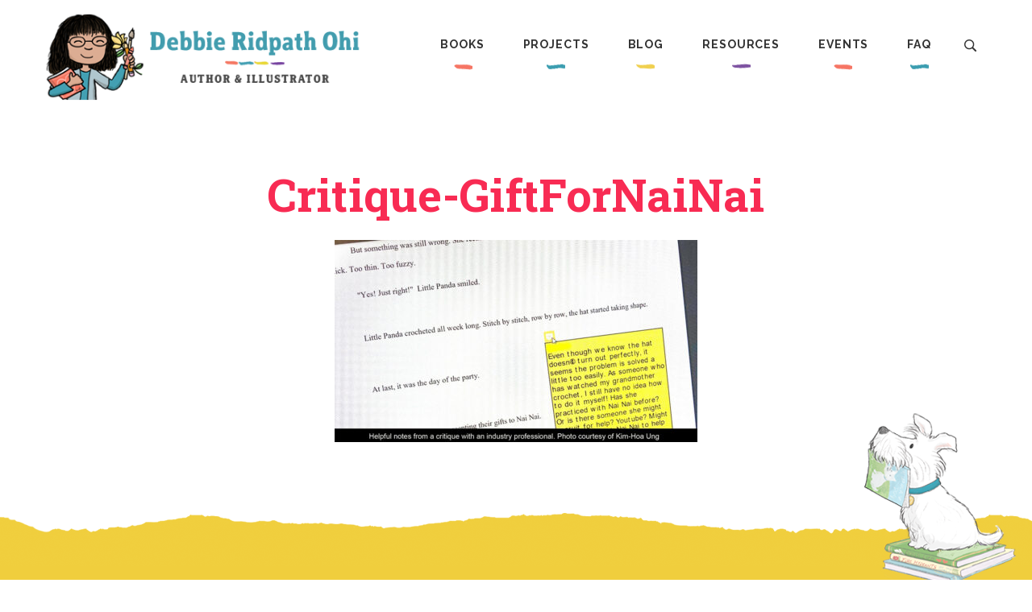

--- FILE ---
content_type: text/html; charset=UTF-8
request_url: https://debbieohi.com/2024/01/kimhoaung-agiftfornainai/critique-giftfornainai/
body_size: 7153
content:
<!DOCTYPE html>
<html lang="en">
	<head>
		<title>Critique-GiftForNaiNai &#8211; Debbie Ridpath Ohi</title>
<meta name='robots' content='max-image-preview:large' />
<link rel='dns-prefetch' href='//kit.fontawesome.com' />
<link rel="alternate" title="oEmbed (JSON)" type="application/json+oembed" href="https://debbieohi.com/wp-json/oembed/1.0/embed?url=https%3A%2F%2Fdebbieohi.com%2F2024%2F01%2Fkimhoaung-agiftfornainai%2Fcritique-giftfornainai%2F" />
<link rel="alternate" title="oEmbed (XML)" type="text/xml+oembed" href="https://debbieohi.com/wp-json/oembed/1.0/embed?url=https%3A%2F%2Fdebbieohi.com%2F2024%2F01%2Fkimhoaung-agiftfornainai%2Fcritique-giftfornainai%2F&#038;format=xml" />
<style id='wp-img-auto-sizes-contain-inline-css' type='text/css'>
img:is([sizes=auto i],[sizes^="auto," i]){contain-intrinsic-size:3000px 1500px}
/*# sourceURL=wp-img-auto-sizes-contain-inline-css */
</style>
<style id='wp-emoji-styles-inline-css' type='text/css'>

	img.wp-smiley, img.emoji {
		display: inline !important;
		border: none !important;
		box-shadow: none !important;
		height: 1em !important;
		width: 1em !important;
		margin: 0 0.07em !important;
		vertical-align: -0.1em !important;
		background: none !important;
		padding: 0 !important;
	}
/*# sourceURL=wp-emoji-styles-inline-css */
</style>
<link rel='stylesheet' id='wp-block-library-css' href='https://debbieohi.com/wp-includes/css/dist/block-library/style.min.css?ver=6.9' type='text/css' media='all' />
<style id='global-styles-inline-css' type='text/css'>
:root{--wp--preset--aspect-ratio--square: 1;--wp--preset--aspect-ratio--4-3: 4/3;--wp--preset--aspect-ratio--3-4: 3/4;--wp--preset--aspect-ratio--3-2: 3/2;--wp--preset--aspect-ratio--2-3: 2/3;--wp--preset--aspect-ratio--16-9: 16/9;--wp--preset--aspect-ratio--9-16: 9/16;--wp--preset--color--black: #000000;--wp--preset--color--cyan-bluish-gray: #abb8c3;--wp--preset--color--white: #ffffff;--wp--preset--color--pale-pink: #f78da7;--wp--preset--color--vivid-red: #cf2e2e;--wp--preset--color--luminous-vivid-orange: #ff6900;--wp--preset--color--luminous-vivid-amber: #fcb900;--wp--preset--color--light-green-cyan: #7bdcb5;--wp--preset--color--vivid-green-cyan: #00d084;--wp--preset--color--pale-cyan-blue: #8ed1fc;--wp--preset--color--vivid-cyan-blue: #0693e3;--wp--preset--color--vivid-purple: #9b51e0;--wp--preset--gradient--vivid-cyan-blue-to-vivid-purple: linear-gradient(135deg,rgb(6,147,227) 0%,rgb(155,81,224) 100%);--wp--preset--gradient--light-green-cyan-to-vivid-green-cyan: linear-gradient(135deg,rgb(122,220,180) 0%,rgb(0,208,130) 100%);--wp--preset--gradient--luminous-vivid-amber-to-luminous-vivid-orange: linear-gradient(135deg,rgb(252,185,0) 0%,rgb(255,105,0) 100%);--wp--preset--gradient--luminous-vivid-orange-to-vivid-red: linear-gradient(135deg,rgb(255,105,0) 0%,rgb(207,46,46) 100%);--wp--preset--gradient--very-light-gray-to-cyan-bluish-gray: linear-gradient(135deg,rgb(238,238,238) 0%,rgb(169,184,195) 100%);--wp--preset--gradient--cool-to-warm-spectrum: linear-gradient(135deg,rgb(74,234,220) 0%,rgb(151,120,209) 20%,rgb(207,42,186) 40%,rgb(238,44,130) 60%,rgb(251,105,98) 80%,rgb(254,248,76) 100%);--wp--preset--gradient--blush-light-purple: linear-gradient(135deg,rgb(255,206,236) 0%,rgb(152,150,240) 100%);--wp--preset--gradient--blush-bordeaux: linear-gradient(135deg,rgb(254,205,165) 0%,rgb(254,45,45) 50%,rgb(107,0,62) 100%);--wp--preset--gradient--luminous-dusk: linear-gradient(135deg,rgb(255,203,112) 0%,rgb(199,81,192) 50%,rgb(65,88,208) 100%);--wp--preset--gradient--pale-ocean: linear-gradient(135deg,rgb(255,245,203) 0%,rgb(182,227,212) 50%,rgb(51,167,181) 100%);--wp--preset--gradient--electric-grass: linear-gradient(135deg,rgb(202,248,128) 0%,rgb(113,206,126) 100%);--wp--preset--gradient--midnight: linear-gradient(135deg,rgb(2,3,129) 0%,rgb(40,116,252) 100%);--wp--preset--font-size--small: 13px;--wp--preset--font-size--medium: 20px;--wp--preset--font-size--large: 36px;--wp--preset--font-size--x-large: 42px;--wp--preset--spacing--20: 0.44rem;--wp--preset--spacing--30: 0.67rem;--wp--preset--spacing--40: 1rem;--wp--preset--spacing--50: 1.5rem;--wp--preset--spacing--60: 2.25rem;--wp--preset--spacing--70: 3.38rem;--wp--preset--spacing--80: 5.06rem;--wp--preset--shadow--natural: 6px 6px 9px rgba(0, 0, 0, 0.2);--wp--preset--shadow--deep: 12px 12px 50px rgba(0, 0, 0, 0.4);--wp--preset--shadow--sharp: 6px 6px 0px rgba(0, 0, 0, 0.2);--wp--preset--shadow--outlined: 6px 6px 0px -3px rgb(255, 255, 255), 6px 6px rgb(0, 0, 0);--wp--preset--shadow--crisp: 6px 6px 0px rgb(0, 0, 0);}:where(.is-layout-flex){gap: 0.5em;}:where(.is-layout-grid){gap: 0.5em;}body .is-layout-flex{display: flex;}.is-layout-flex{flex-wrap: wrap;align-items: center;}.is-layout-flex > :is(*, div){margin: 0;}body .is-layout-grid{display: grid;}.is-layout-grid > :is(*, div){margin: 0;}:where(.wp-block-columns.is-layout-flex){gap: 2em;}:where(.wp-block-columns.is-layout-grid){gap: 2em;}:where(.wp-block-post-template.is-layout-flex){gap: 1.25em;}:where(.wp-block-post-template.is-layout-grid){gap: 1.25em;}.has-black-color{color: var(--wp--preset--color--black) !important;}.has-cyan-bluish-gray-color{color: var(--wp--preset--color--cyan-bluish-gray) !important;}.has-white-color{color: var(--wp--preset--color--white) !important;}.has-pale-pink-color{color: var(--wp--preset--color--pale-pink) !important;}.has-vivid-red-color{color: var(--wp--preset--color--vivid-red) !important;}.has-luminous-vivid-orange-color{color: var(--wp--preset--color--luminous-vivid-orange) !important;}.has-luminous-vivid-amber-color{color: var(--wp--preset--color--luminous-vivid-amber) !important;}.has-light-green-cyan-color{color: var(--wp--preset--color--light-green-cyan) !important;}.has-vivid-green-cyan-color{color: var(--wp--preset--color--vivid-green-cyan) !important;}.has-pale-cyan-blue-color{color: var(--wp--preset--color--pale-cyan-blue) !important;}.has-vivid-cyan-blue-color{color: var(--wp--preset--color--vivid-cyan-blue) !important;}.has-vivid-purple-color{color: var(--wp--preset--color--vivid-purple) !important;}.has-black-background-color{background-color: var(--wp--preset--color--black) !important;}.has-cyan-bluish-gray-background-color{background-color: var(--wp--preset--color--cyan-bluish-gray) !important;}.has-white-background-color{background-color: var(--wp--preset--color--white) !important;}.has-pale-pink-background-color{background-color: var(--wp--preset--color--pale-pink) !important;}.has-vivid-red-background-color{background-color: var(--wp--preset--color--vivid-red) !important;}.has-luminous-vivid-orange-background-color{background-color: var(--wp--preset--color--luminous-vivid-orange) !important;}.has-luminous-vivid-amber-background-color{background-color: var(--wp--preset--color--luminous-vivid-amber) !important;}.has-light-green-cyan-background-color{background-color: var(--wp--preset--color--light-green-cyan) !important;}.has-vivid-green-cyan-background-color{background-color: var(--wp--preset--color--vivid-green-cyan) !important;}.has-pale-cyan-blue-background-color{background-color: var(--wp--preset--color--pale-cyan-blue) !important;}.has-vivid-cyan-blue-background-color{background-color: var(--wp--preset--color--vivid-cyan-blue) !important;}.has-vivid-purple-background-color{background-color: var(--wp--preset--color--vivid-purple) !important;}.has-black-border-color{border-color: var(--wp--preset--color--black) !important;}.has-cyan-bluish-gray-border-color{border-color: var(--wp--preset--color--cyan-bluish-gray) !important;}.has-white-border-color{border-color: var(--wp--preset--color--white) !important;}.has-pale-pink-border-color{border-color: var(--wp--preset--color--pale-pink) !important;}.has-vivid-red-border-color{border-color: var(--wp--preset--color--vivid-red) !important;}.has-luminous-vivid-orange-border-color{border-color: var(--wp--preset--color--luminous-vivid-orange) !important;}.has-luminous-vivid-amber-border-color{border-color: var(--wp--preset--color--luminous-vivid-amber) !important;}.has-light-green-cyan-border-color{border-color: var(--wp--preset--color--light-green-cyan) !important;}.has-vivid-green-cyan-border-color{border-color: var(--wp--preset--color--vivid-green-cyan) !important;}.has-pale-cyan-blue-border-color{border-color: var(--wp--preset--color--pale-cyan-blue) !important;}.has-vivid-cyan-blue-border-color{border-color: var(--wp--preset--color--vivid-cyan-blue) !important;}.has-vivid-purple-border-color{border-color: var(--wp--preset--color--vivid-purple) !important;}.has-vivid-cyan-blue-to-vivid-purple-gradient-background{background: var(--wp--preset--gradient--vivid-cyan-blue-to-vivid-purple) !important;}.has-light-green-cyan-to-vivid-green-cyan-gradient-background{background: var(--wp--preset--gradient--light-green-cyan-to-vivid-green-cyan) !important;}.has-luminous-vivid-amber-to-luminous-vivid-orange-gradient-background{background: var(--wp--preset--gradient--luminous-vivid-amber-to-luminous-vivid-orange) !important;}.has-luminous-vivid-orange-to-vivid-red-gradient-background{background: var(--wp--preset--gradient--luminous-vivid-orange-to-vivid-red) !important;}.has-very-light-gray-to-cyan-bluish-gray-gradient-background{background: var(--wp--preset--gradient--very-light-gray-to-cyan-bluish-gray) !important;}.has-cool-to-warm-spectrum-gradient-background{background: var(--wp--preset--gradient--cool-to-warm-spectrum) !important;}.has-blush-light-purple-gradient-background{background: var(--wp--preset--gradient--blush-light-purple) !important;}.has-blush-bordeaux-gradient-background{background: var(--wp--preset--gradient--blush-bordeaux) !important;}.has-luminous-dusk-gradient-background{background: var(--wp--preset--gradient--luminous-dusk) !important;}.has-pale-ocean-gradient-background{background: var(--wp--preset--gradient--pale-ocean) !important;}.has-electric-grass-gradient-background{background: var(--wp--preset--gradient--electric-grass) !important;}.has-midnight-gradient-background{background: var(--wp--preset--gradient--midnight) !important;}.has-small-font-size{font-size: var(--wp--preset--font-size--small) !important;}.has-medium-font-size{font-size: var(--wp--preset--font-size--medium) !important;}.has-large-font-size{font-size: var(--wp--preset--font-size--large) !important;}.has-x-large-font-size{font-size: var(--wp--preset--font-size--x-large) !important;}
/*# sourceURL=global-styles-inline-css */
</style>

<style id='classic-theme-styles-inline-css' type='text/css'>
/*! This file is auto-generated */
.wp-block-button__link{color:#fff;background-color:#32373c;border-radius:9999px;box-shadow:none;text-decoration:none;padding:calc(.667em + 2px) calc(1.333em + 2px);font-size:1.125em}.wp-block-file__button{background:#32373c;color:#fff;text-decoration:none}
/*# sourceURL=/wp-includes/css/classic-themes.min.css */
</style>
<style id='font-awesome-svg-styles-default-inline-css' type='text/css'>
.svg-inline--fa {
  display: inline-block;
  height: 1em;
  overflow: visible;
  vertical-align: -.125em;
}
/*# sourceURL=font-awesome-svg-styles-default-inline-css */
</style>
<link rel='stylesheet' id='font-awesome-svg-styles-css' href='https://debbieohi.com/wp-content/uploads/font-awesome/v6.1.1/css/svg-with-js.css' type='text/css' media='all' />
<style id='font-awesome-svg-styles-inline-css' type='text/css'>
   .wp-block-font-awesome-icon svg::before,
   .wp-rich-text-font-awesome-icon svg::before {content: unset;}
/*# sourceURL=font-awesome-svg-styles-inline-css */
</style>
<script defer crossorigin="anonymous" type="text/javascript" src="https://kit.fontawesome.com/c814de9a11.js" id="font-awesome-official-js"></script>
<link rel="https://api.w.org/" href="https://debbieohi.com/wp-json/" /><link rel="alternate" title="JSON" type="application/json" href="https://debbieohi.com/wp-json/wp/v2/media/17826" /><link rel="EditURI" type="application/rsd+xml" title="RSD" href="https://debbieohi.com/xmlrpc.php?rsd" />
<meta name="generator" content="WordPress 6.9" />
<link rel="canonical" href="https://debbieohi.com/2024/01/kimhoaung-agiftfornainai/critique-giftfornainai/" />
<link rel='shortlink' href='https://debbieohi.com/?p=17826' />
<link rel="icon" href="/wp-content/uploads/2021/08/Debbie-favicon-1.png" sizes="32x32" />
<link rel="icon" href="/wp-content/uploads/2021/08/Debbie-favicon-1.png" sizes="192x192" />
<link rel="apple-touch-icon" href="/wp-content/uploads/2021/08/Debbie-favicon-1.png" />
<meta name="msapplication-TileImage" content="/wp-content/uploads/2021/08/Debbie-favicon-1.png" />

		<meta charset="utf-8"/>
        <meta http-equiv="x-ua-compatible" content="ie=edge"/>
        <meta name="viewport" content="width=device-width, initial-scale=1"/>

		<link rel="preconnect" href="https://fonts.googleapis.com">
		<link rel="preconnect" href="https://fonts.gstatic.com" crossorigin>
		<link href="https://fonts.googleapis.com/css2?family=Raleway:ital,wght@0,100..900;1,100..900&family=Roboto+Slab:wght@700&display=swap" rel="stylesheet">

	    <link rel="stylesheet" href="https://debbieohi.com/wp-content/themes/debbie_1.0/css/normalize.css"/>
		<link rel="stylesheet" href="https://debbieohi.com/wp-content/themes/debbie_1.0/css/slick.css"/>

	    <link rel="stylesheet" href="https://debbieohi.com/wp-content/themes/debbie_1.0/css/main_2024.css?v=1.2.3"/>

		<script src="https://ajax.googleapis.com/ajax/libs/jquery/3.6.0/jquery.min.js"></script>
		<script src="https://debbieohi.com/wp-content/themes/debbie_1.0/lib/slick.min.js"></script>
		<script src="https://debbieohi.com/wp-content/themes/debbie_1.0/lib/main.js?v=1.0.8"></script>

	</head>
	<body class="attachment wp-singular attachment-template-default single single-attachment postid-17826 attachmentid-17826 attachment-jpeg wp-custom-logo wp-theme-debbie_10">

		<!-- site header and nav -->
		<div id="menu_open_bg" onclick="wkd_close_menu()"></div>
		<header id="site_header">
			<div class="content_wrapper">
				<div class="logo">
					<a href="/" id="logo_link">
						<img src="https://debbieohi.com/wp-content/themes/debbie_1.0/images/logo_2024.png" class="logo_full">
						<img src="https://debbieohi.com/wp-content/themes/debbie_1.0/images/logo_mobile_2024.png" class="logo_mobile">
					</a>
					<span id="burger_button" onclick="wkd_toggle_menu()"></span>
				</div>
				<nav id="main_menu">
					<ul>
						<li id="menu-item-748" class="menu-item menu-item-type-custom menu-item-object-custom menu-item-has-children menu-item-748"><a href="/books/">Books</a>
<ul class="sub-menu">
	<li id="menu-item-2478" class="menu-item menu-item-type-post_type menu-item-object-page menu-item-2478"><a href="https://debbieohi.com/books/bibliography/">Bibliography</a></li>
	<li id="menu-item-17937" class="menu-item menu-item-type-custom menu-item-object-custom menu-item-17937"><a href="https://debbieohi.com/book/i-want-to-read-all-the-books/">I Want To Read ALL The Books</a></li>
	<li id="menu-item-2512" class="menu-item menu-item-type-custom menu-item-object-custom menu-item-2512"><a href="/book/where-are-my-books/">Where Are My Books?</a></li>
	<li id="menu-item-2513" class="menu-item menu-item-type-custom menu-item-object-custom menu-item-2513"><a href="/book/book-sameva/">Sam &#038; Eva</a></li>
	<li id="menu-item-2508" class="menu-item menu-item-type-custom menu-item-object-custom menu-item-2508"><a href="/im-picture-book-series/">I&#8217;M&#8230; books</a></li>
	<li id="menu-item-2514" class="menu-item menu-item-type-custom menu-item-object-custom menu-item-2514"><a href="/book/gurplepreen/">Gurple and Preen</a></li>
	<li id="menu-item-2916" class="menu-item menu-item-type-custom menu-item-object-custom menu-item-2916"><a href="/book/book-naked/">NAKED!</a></li>
	<li id="menu-item-2515" class="menu-item menu-item-type-custom menu-item-object-custom menu-item-2515"><a href="/book/book-seamonkey-and-bob/">Sea Monkey &#038; Bob</a></li>
	<li id="menu-item-2509" class="menu-item menu-item-type-custom menu-item-object-custom menu-item-2509"><a href="/book-series/judy-blume/">Judy Blume books</a></li>
	<li id="menu-item-2511" class="menu-item menu-item-type-custom menu-item-object-custom menu-item-2511"><a href="/book-series/ruby-rose/">Ruby Rose books</a></li>
	<li id="menu-item-2510" class="menu-item menu-item-type-custom menu-item-object-custom menu-item-2510"><a href="/book-series/mitzi-tulane/">Mitzi Tulane books</a></li>
	<li id="menu-item-2708" class="menu-item menu-item-type-custom menu-item-object-custom menu-item-2708"><a href="/book-category/other-writing/">Other</a></li>
</ul>
</li>
<li id="menu-item-749" class="menu-item menu-item-type-custom menu-item-object-custom menu-item-has-children menu-item-749"><a href="/art/portfolio/">Projects</a>
<ul class="sub-menu">
	<li id="menu-item-6469" class="menu-item menu-item-type-post_type menu-item-object-page menu-item-6469"><a href="https://debbieohi.com/homepage/work/">About Debbie’s Projects</a></li>
	<li id="menu-item-20183" class="menu-item menu-item-type-post_type menu-item-object-page menu-item-20183"><a href="https://debbieohi.com/libraries/">My Library Project (aka #100Branches and #AllTheLibraries)</a></li>
	<li id="menu-item-17971" class="menu-item menu-item-type-custom menu-item-object-custom menu-item-17971"><a href="https://debbieohi.com/art/portfolio/">Debbie&#8217;s Art</a></li>
	<li id="menu-item-6827" class="menu-item menu-item-type-post_type menu-item-object-page menu-item-6827"><a href="https://debbieohi.com/comic-use-policy/">Comic Use Policy</a></li>
</ul>
</li>
<li id="menu-item-750" class="menu-item menu-item-type-custom menu-item-object-custom menu-item-has-children menu-item-750"><a href="/blog/">Blog</a>
<ul class="sub-menu">
	<li id="menu-item-1174" class="menu-item menu-item-type-custom menu-item-object-custom menu-item-1174"><a href="/category/news/">News &#038; Events</a></li>
	<li id="menu-item-1175" class="menu-item menu-item-type-custom menu-item-object-custom menu-item-1175"><a href="/category/inkygirl/">Inkygirl</a></li>
	<li id="menu-item-1810" class="menu-item menu-item-type-taxonomy menu-item-object-category menu-item-1810"><a href="https://debbieohi.com/category/inkygirl/interviews/">Interviews</a></li>
	<li id="menu-item-11498" class="menu-item menu-item-type-taxonomy menu-item-object-category menu-item-11498"><a href="https://debbieohi.com/category/inkygirl/reading/">Debbie&#8217;s Reading Journal</a></li>
	<li id="menu-item-8019" class="menu-item menu-item-type-custom menu-item-object-custom menu-item-8019"><a href="https://www.instagram.com/inkyelbows/">Bookstagram</a></li>
	<li id="menu-item-15288" class="menu-item menu-item-type-taxonomy menu-item-object-category menu-item-15288"><a href="https://debbieohi.com/category/humor/squirrel/">Beware The Squirrel</a></li>
	<li id="menu-item-1811" class="menu-item menu-item-type-taxonomy menu-item-object-category menu-item-1811"><a href="https://debbieohi.com/category/blatherings/">Blatherings</a></li>
</ul>
</li>
<li id="menu-item-751" class="menu-item menu-item-type-custom menu-item-object-custom menu-item-has-children menu-item-751"><a href="/resources/">Resources</a>
<ul class="sub-menu">
	<li id="menu-item-1807" class="menu-item menu-item-type-post_type menu-item-object-page menu-item-1807"><a href="https://debbieohi.com/resources/printready/">Print-Ready Resources</a></li>
	<li id="menu-item-20338" class="menu-item menu-item-type-taxonomy menu-item-object-category menu-item-20338"><a href="https://debbieohi.com/category/inkygirl/picture-books-101-inkygirl/">Picture Books 101</a></li>
	<li id="menu-item-13752" class="menu-item menu-item-type-post_type menu-item-object-page menu-item-13752"><a href="https://debbieohi.com/resources/bookaday/">Book Recommendations</a></li>
	<li id="menu-item-7422" class="menu-item menu-item-type-custom menu-item-object-custom menu-item-7422"><a href="/books/how-the-book-was-created/">How The Book Was Made</a></li>
	<li id="menu-item-2871" class="menu-item menu-item-type-post_type menu-item-object-page menu-item-2871"><a href="https://debbieohi.com/resources/resources-for-educators/">Resources for Educators</a></li>
	<li id="menu-item-13409" class="menu-item menu-item-type-post_type menu-item-object-page menu-item-13409"><a href="https://debbieohi.com/resources/resources-for-educators/brokencrayon/">Broken Crayon Resource</a></li>
	<li id="menu-item-1806" class="menu-item menu-item-type-post_type menu-item-object-page menu-item-1806"><a href="https://debbieohi.com/resources/for-book-creators/">Resources For Children’s Book Creators</a></li>
	<li id="menu-item-1805" class="menu-item menu-item-type-post_type menu-item-object-page menu-item-1805"><a href="https://debbieohi.com/resources/for-young-readers/">Resources For Young Readers</a></li>
	<li id="menu-item-7441" class="menu-item menu-item-type-post_type menu-item-object-page menu-item-7441"><a href="https://debbieohi.com/resources/surveys/">Surveys and Polls</a></li>
	<li id="menu-item-15248" class="menu-item menu-item-type-post_type menu-item-object-page menu-item-15248"><a href="https://debbieohi.com/resources/interview-archives/">Interview Archives</a></li>
</ul>
</li>
<li id="menu-item-752" class="menu-item menu-item-type-custom menu-item-object-custom menu-item-has-children menu-item-752"><a href="/events/">Events</a>
<ul class="sub-menu">
	<li id="menu-item-2503" class="menu-item menu-item-type-post_type menu-item-object-page menu-item-2503"><a href="https://debbieohi.com/events/visits-virtual/">Virtual visits</a></li>
	<li id="menu-item-20018" class="menu-item menu-item-type-post_type menu-item-object-page menu-item-20018"><a href="https://debbieohi.com/event-reports/">Event Reports</a></li>
	<li id="menu-item-19368" class="menu-item menu-item-type-post_type menu-item-object-page menu-item-19368"><a href="https://debbieohi.com/about/presskit/launch-events-all-the-books/">Book Launch Events</a></li>
</ul>
</li>
<li id="menu-item-753" class="menu-item menu-item-type-custom menu-item-object-custom menu-item-has-children menu-item-753"><a href="/about/">FAQ</a>
<ul class="sub-menu">
	<li id="menu-item-6998" class="menu-item menu-item-type-post_type menu-item-object-page menu-item-6998"><a href="https://debbieohi.com/contact/">Contact Debbie</a></li>
	<li id="menu-item-1803" class="menu-item menu-item-type-post_type menu-item-object-page menu-item-1803"><a href="https://debbieohi.com/about/faq/">Main FAQ</a></li>
	<li id="menu-item-2825" class="menu-item menu-item-type-post_type menu-item-object-page menu-item-2825"><a href="https://debbieohi.com/about/more-about-me/">About Me</a></li>
	<li id="menu-item-13672" class="menu-item menu-item-type-post_type menu-item-object-page menu-item-13672"><a href="https://debbieohi.com/about/support-debbie/">Show Your Support</a></li>
	<li id="menu-item-7445" class="menu-item menu-item-type-post_type menu-item-object-page menu-item-7445"><a href="https://debbieohi.com/newsletter/">Debbie’s Newsletter</a></li>
	<li id="menu-item-2824" class="menu-item menu-item-type-post_type menu-item-object-page menu-item-2824"><a href="https://debbieohi.com/about/presskit/">Press Kit</a></li>
	<li id="menu-item-2827" class="menu-item menu-item-type-post_type menu-item-object-page menu-item-2827"><a href="https://debbieohi.com/about/press/">Press &#038; Interviews</a></li>
	<li id="menu-item-2826" class="menu-item menu-item-type-post_type menu-item-object-page menu-item-2826"><a href="https://debbieohi.com/about/awards/">Awards, Honours, and Organizations</a></li>
</ul>
</li>
					</ul>
					<div class="search" onclick="wkd_toggle_search()"><br/><span>Search</span></div>
				</nav>
			</div><!-- end .content_wrapper -->
		</header><!-- end #site_header -->

		<div id="search_open_bg" onclick="wkd_close_search()"></div>
		<form action="/" id="search_pop" method="post" onsubmit="return wkd_do_search()">
			<h3>Search the Site</h3>
			<input type="text" id="search_text" name="keys" placeholder="search for..."/>
			<input type="submit" value="Search"/>
		</form>



		<div class="content_wrapper page_wrapper single_wrapper attachment_wrapper">

			<article class="post-17826 attachment type-attachment status-inherit hentry">

				<h1 class="page_title">Critique-GiftForNaiNai</h1>

				<p class="attachment"><a href='/wp-content/uploads/2024/01/Critique-GiftForNaiNai.jpg'><img fetchpriority="high" decoding="async" width="450" height="251" src="/wp-content/uploads/2024/01/Critique-GiftForNaiNai-450x251.jpg" class="attachment-medium size-medium" alt="" srcset="https://debbieohi.com/wp-content/uploads/2024/01/Critique-GiftForNaiNai-450x251.jpg 450w, https://debbieohi.com/wp-content/uploads/2024/01/Critique-GiftForNaiNai-250x139.jpg 250w, https://debbieohi.com/wp-content/uploads/2024/01/Critique-GiftForNaiNai-768x428.jpg 768w, https://debbieohi.com/wp-content/uploads/2024/01/Critique-GiftForNaiNai.jpg 1000w" sizes="(max-width: 450px) 100vw, 450px" /></a></p>

				<p></p>

				

				<br class="clear"/>

			</article>

			
		</div><!-- end .content_wrapper -->

		<!-- newsletter sign-up -->
		<footer id="newsletter" class="clouds_wrapper clouds_tan">
			<div class="clouds_inner">
				<div class="clouds_content">

					<div class="content_wrapper">

						<!-- wp:image {"id":18875,"sizeSlug":"full","linkDestination":"none","className":"overlap_right_top"} -->
<figure class="wp-block-image size-full overlap_right_top"><img src="/wp-content/uploads/2024/05/dog_on_books.png" alt="" class="wp-image-18875"/></figure>
<!-- /wp:image -->

<!-- wp:heading -->
<h2 class="wp-block-heading" id="h-debbie-s-newsletter">Debbie's Newsletter</h2>
<!-- /wp:heading -->

<!-- wp:paragraph -->
<p>Every month or so, Debbie sends out an email newsletter with updates about what she's working on and what she's excited about. You can also see major updates in her <a href="https://debbieohi.com/category/news/">News feed</a> as well as more frequently updated <a href="https://bsky.app/profile/work.debbieohi.com">"what I'm working on now" Bluesky work-only account</a>.</p>
<!-- /wp:paragraph -->
						<div class="newsletter_form">
							<a href="/newsletter/" target="_blank" class="button">Subscribe</a>
						</div>

					</div>
				</div>
			</div>
		</footer><!-- end #newsletter -->


		<!-- footer nav -->
		<footer id="footer_nav">
			<div class="content_wrapper">

				
<nav>

					<a href="/books/">Books</a>
				
					<a href="https://debbieohi.com/books/bibliography/"></a>
				
					<a href="https://debbieohi.com/book/i-want-to-read-all-the-books/">I Want To Read ALL The Books</a>
				
					<a href="/book/where-are-my-books/">Where Are My Books?</a>
				
					<a href="/book/book-sameva/">Sam & Eva</a>
				
					<a href="/im-picture-book-series/">I'M... books</a>
				
					<a href="/book/gurplepreen/">Gurple and Preen</a>
				
					<a href="/book/book-naked/">NAKED!</a>
				
					<a href="/book/book-seamonkey-and-bob/">Sea Monkey & Bob</a>
				
					<a href="/book-series/judy-blume/">Judy Blume books</a>
				
					<a href="/book-series/ruby-rose/">Ruby Rose books</a>
				
					<a href="/book-series/mitzi-tulane/">Mitzi Tulane books</a>
				
					<a href="/book-category/other-writing/">Other</a>
				
</nav>

<nav>

					<a href="/art/portfolio/">Projects</a>
				
					<a href="https://debbieohi.com/homepage/work/">About Debbie’s Projects</a>
				
					<a href="https://debbieohi.com/libraries/"></a>
				
					<a href="https://debbieohi.com/art/portfolio/">Debbie's Art</a>
				
					<a href="https://debbieohi.com/comic-use-policy/"></a>
				
</nav>

<nav>

					<a href="/blog/">Blog</a>
				
					<a href="/category/news/">News & Events</a>
				
					<a href="/category/inkygirl/">Inkygirl</a>
				
					<a href="https://debbieohi.com/category/inkygirl/interviews/"></a>
				
					<a href="https://debbieohi.com/category/inkygirl/reading/"></a>
				
					<a href="https://www.instagram.com/inkyelbows/">Bookstagram</a>
				
					<a href="https://debbieohi.com/category/humor/squirrel/"></a>
				
					<a href="https://debbieohi.com/category/blatherings/"></a>
				
</nav>

<nav>

					<a href="/resources/">Resources</a>
				
					<a href="https://debbieohi.com/resources/printready/"></a>
				
					<a href="https://debbieohi.com/category/inkygirl/picture-books-101-inkygirl/"></a>
				
					<a href="https://debbieohi.com/resources/bookaday/"></a>
				
					<a href="/books/how-the-book-was-created/">How The Book Was Made</a>
				
					<a href="https://debbieohi.com/resources/resources-for-educators/"></a>
				
					<a href="https://debbieohi.com/resources/resources-for-educators/brokencrayon/"></a>
				
					<a href="https://debbieohi.com/resources/for-book-creators/">Resources For Children’s Book Creators</a>
				
					<a href="https://debbieohi.com/resources/for-young-readers/"></a>
				
					<a href="https://debbieohi.com/resources/surveys/"></a>
				
					<a href="https://debbieohi.com/resources/interview-archives/"></a>
				
</nav>

<nav>

					<a href="/events/">Events</a>
				
					<a href="https://debbieohi.com/events/visits-virtual/"></a>
				
					<a href="https://debbieohi.com/event-reports/"></a>
				
					<a href="https://debbieohi.com/about/presskit/launch-events-all-the-books/"></a>
				
</nav>

<nav>

					<a href="/about/">FAQ</a>
				
					<a href="https://debbieohi.com/contact/"></a>
				
					<a href="https://debbieohi.com/about/faq/"></a>
				
					<a href="https://debbieohi.com/about/more-about-me/"></a>
				
					<a href="https://debbieohi.com/about/support-debbie/"></a>
				
					<a href="https://debbieohi.com/newsletter/">Debbie’s Newsletter</a>
				
					<a href="https://debbieohi.com/about/presskit/"></a>
				
					<a href="https://debbieohi.com/about/press/"></a>
				
					<a href="https://debbieohi.com/about/awards/"></a>
				
				</nav>

			</div>
		</footer>

		<!-- site footer -->
		<footer id="site_footer">
			<div class="content_wrapper">
				<nav id="social_nav">
					<a href="https://bsky.app/profile/debbieohi.com" title="Bluesky" class="bluesky" target="_blank"><span>Bluesky</span></a>
<!--					<a href="https://debbieohi.substack.com/" title="Substack" class="substack" target="_blank"><span>Substack</span></a> -->
					<a href="http://instagram.com/inkygirl" title="Instagram" class="instagram" target="_blank"><span>Instagram</span></a>
<!--					<a href="http://twitter.com/inkyelbows" title="Twitter" class="twitter" target="_blank"><span>Twitter</span></a> -->
					<a href="https://www.facebook.com/DebbieOhi/" title="Facebook" class="facebook" target="_blank"><span>Facebook</span></a>
					<a href="https://www.youtube.com/user/debbieohi" title="YouTube" class="youtube" target="_blank"><span>YouTube</span></a>
				</nav>
				<p>&copy; Copyright 2026 | All Rights Reserved | Site by <a href="https://beingwicked.com" target="_blank">Being Wicked</a></p>
			</div>
		</footer>

		<script type="speculationrules">
{"prefetch":[{"source":"document","where":{"and":[{"href_matches":"/*"},{"not":{"href_matches":["/wp-*.php","/wp-admin/*","/wp-content/uploads/*","/wp-content/*","/wp-content/plugins/*","/wp-content/themes/debbie_1.0/*","/*\\?(.+)"]}},{"not":{"selector_matches":"a[rel~=\"nofollow\"]"}},{"not":{"selector_matches":".no-prefetch, .no-prefetch a"}}]},"eagerness":"conservative"}]}
</script>
<script id="wp-emoji-settings" type="application/json">
{"baseUrl":"https://s.w.org/images/core/emoji/17.0.2/72x72/","ext":".png","svgUrl":"https://s.w.org/images/core/emoji/17.0.2/svg/","svgExt":".svg","source":{"concatemoji":"https://debbieohi.com/wp-includes/js/wp-emoji-release.min.js?ver=6.9"}}
</script>
<script type="module">
/* <![CDATA[ */
/*! This file is auto-generated */
const a=JSON.parse(document.getElementById("wp-emoji-settings").textContent),o=(window._wpemojiSettings=a,"wpEmojiSettingsSupports"),s=["flag","emoji"];function i(e){try{var t={supportTests:e,timestamp:(new Date).valueOf()};sessionStorage.setItem(o,JSON.stringify(t))}catch(e){}}function c(e,t,n){e.clearRect(0,0,e.canvas.width,e.canvas.height),e.fillText(t,0,0);t=new Uint32Array(e.getImageData(0,0,e.canvas.width,e.canvas.height).data);e.clearRect(0,0,e.canvas.width,e.canvas.height),e.fillText(n,0,0);const a=new Uint32Array(e.getImageData(0,0,e.canvas.width,e.canvas.height).data);return t.every((e,t)=>e===a[t])}function p(e,t){e.clearRect(0,0,e.canvas.width,e.canvas.height),e.fillText(t,0,0);var n=e.getImageData(16,16,1,1);for(let e=0;e<n.data.length;e++)if(0!==n.data[e])return!1;return!0}function u(e,t,n,a){switch(t){case"flag":return n(e,"\ud83c\udff3\ufe0f\u200d\u26a7\ufe0f","\ud83c\udff3\ufe0f\u200b\u26a7\ufe0f")?!1:!n(e,"\ud83c\udde8\ud83c\uddf6","\ud83c\udde8\u200b\ud83c\uddf6")&&!n(e,"\ud83c\udff4\udb40\udc67\udb40\udc62\udb40\udc65\udb40\udc6e\udb40\udc67\udb40\udc7f","\ud83c\udff4\u200b\udb40\udc67\u200b\udb40\udc62\u200b\udb40\udc65\u200b\udb40\udc6e\u200b\udb40\udc67\u200b\udb40\udc7f");case"emoji":return!a(e,"\ud83e\u1fac8")}return!1}function f(e,t,n,a){let r;const o=(r="undefined"!=typeof WorkerGlobalScope&&self instanceof WorkerGlobalScope?new OffscreenCanvas(300,150):document.createElement("canvas")).getContext("2d",{willReadFrequently:!0}),s=(o.textBaseline="top",o.font="600 32px Arial",{});return e.forEach(e=>{s[e]=t(o,e,n,a)}),s}function r(e){var t=document.createElement("script");t.src=e,t.defer=!0,document.head.appendChild(t)}a.supports={everything:!0,everythingExceptFlag:!0},new Promise(t=>{let n=function(){try{var e=JSON.parse(sessionStorage.getItem(o));if("object"==typeof e&&"number"==typeof e.timestamp&&(new Date).valueOf()<e.timestamp+604800&&"object"==typeof e.supportTests)return e.supportTests}catch(e){}return null}();if(!n){if("undefined"!=typeof Worker&&"undefined"!=typeof OffscreenCanvas&&"undefined"!=typeof URL&&URL.createObjectURL&&"undefined"!=typeof Blob)try{var e="postMessage("+f.toString()+"("+[JSON.stringify(s),u.toString(),c.toString(),p.toString()].join(",")+"));",a=new Blob([e],{type:"text/javascript"});const r=new Worker(URL.createObjectURL(a),{name:"wpTestEmojiSupports"});return void(r.onmessage=e=>{i(n=e.data),r.terminate(),t(n)})}catch(e){}i(n=f(s,u,c,p))}t(n)}).then(e=>{for(const n in e)a.supports[n]=e[n],a.supports.everything=a.supports.everything&&a.supports[n],"flag"!==n&&(a.supports.everythingExceptFlag=a.supports.everythingExceptFlag&&a.supports[n]);var t;a.supports.everythingExceptFlag=a.supports.everythingExceptFlag&&!a.supports.flag,a.supports.everything||((t=a.source||{}).concatemoji?r(t.concatemoji):t.wpemoji&&t.twemoji&&(r(t.twemoji),r(t.wpemoji)))});
//# sourceURL=https://debbieohi.com/wp-includes/js/wp-emoji-loader.min.js
/* ]]> */
</script>

    </body>
</html>
